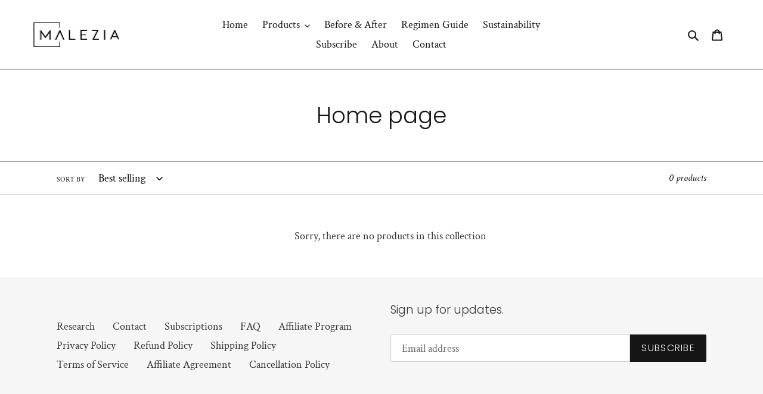

--- FILE ---
content_type: text/css
request_url: https://malezia.com/cdn/shop/t/8/assets/custom-styles-CHATGPT.css?v=106089740537502716531745957474
body_size: -465
content:
.custom-html-block .feature-row{display:flex;flex-wrap:wrap;padding-bottom:0}.custom-html-block .feature-row__item{width:50%}.custom-html-block .feature-row__image-wrapper{order:2}.custom-html-block .feature-row__text--right{order:1;margin-top:0;padding-top:0;padding-bottom:0}.custom-html-block .custom-btn{display:inline-block;padding:.75em 1.5em;font-size:16px;background-color:#000;color:#fff;text-align:center;border:none;border-radius:4px;cursor:pointer;text-transform:uppercase;text-decoration:none;margin:20px auto}@media (max-width: 768px){.custom-html-block .feature-row{flex-direction:column;padding-bottom:0}.custom-html-block .feature-row__item{width:100%}.custom-html-block .feature-row__text--right{order:1;margin-top:-40px;padding-top:0;padding-bottom:0}.custom-html-block .custom-btn{order:2;margin:20px auto}.custom-html-block .feature-row__image-wrapper{order:3;display:none}}
/*# sourceMappingURL=/cdn/shop/t/8/assets/custom-styles-CHATGPT.css.map?v=106089740537502716531745957474 */


--- FILE ---
content_type: text/javascript; charset=utf-8
request_url: https://malezia.com/en-my/cart/update.js
body_size: 195
content:
{"token":"hWN6t24kM85pEReiABpJJggr?key=7ee0660a0e3004a50c18d42b3ef760ca","note":null,"attributes":{"_barId":"b7ac7a54-37ff-494e-ad75-049a56f202ad"},"original_total_price":0,"total_price":0,"total_discount":0,"total_weight":0.0,"item_count":0,"items":[],"requires_shipping":false,"currency":"USD","items_subtotal_price":0,"cart_level_discount_applications":[],"discount_codes":[],"items_changelog":{"added":[]}}

--- FILE ---
content_type: text/javascript; charset=utf-8
request_url: https://malezia.com/en-my/cart/update.js
body_size: 394
content:
{"token":"hWN6t24kM85pEReiABpJJggr?key=7ee0660a0e3004a50c18d42b3ef760ca","note":"","attributes":{"_barId":"b7ac7a54-37ff-494e-ad75-049a56f202ad","_source":"Rebuy","_attribution":"Smart Cart 2.0"},"original_total_price":0,"total_price":0,"total_discount":0,"total_weight":0.0,"item_count":0,"items":[],"requires_shipping":false,"currency":"USD","items_subtotal_price":0,"cart_level_discount_applications":[],"discount_codes":[],"items_changelog":{"added":[]}}

--- FILE ---
content_type: text/json
request_url: https://conf.config-security.com/model
body_size: 87
content:
{"title":"recommendation AI model (keras)","structure":"release_id=0x72:68:3e:3b:20:72:47:4f:59:79:46:5b:3c:54:62:2b:49:71:3b:7d:34:51:65:34:31:7c:54:5d:5d;keras;0mv2cfti4oacvj3cke8j9js2ce0csdbu5uzsu7mlj7v5f1che0xwtk113vgcxqrdpix47hui","weights":"../weights/72683e3b.h5","biases":"../biases/72683e3b.h5"}